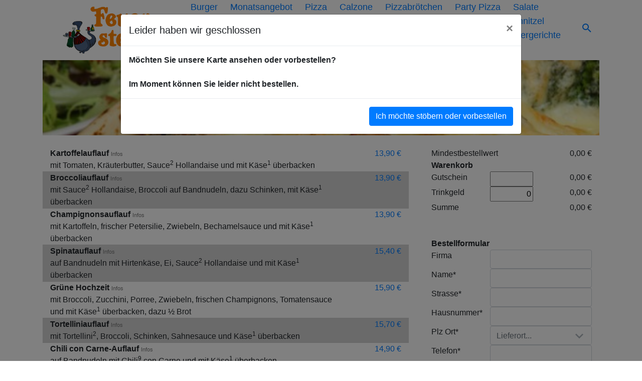

--- FILE ---
content_type: text/html; charset=UTF-8
request_url: https://feuerstein-flensburg.de/auflaeufe.champignonsauflauf
body_size: 6211
content:
<!DOCTYPE html>
<html lang="de">

<head>
  <meta charset="utf-8">
  <meta http-equiv="X-UA-Compatible" content="IE=edge">
  <meta name="viewport" content="width=device-width, initial-scale=1">
  <!-- The above 3 meta tags *must* come first in the head; any other head content must come *after* these tags -->
  <title>Feuerstein Speiseservice Restaurant</title>
  <meta name="description" content="Besuchen Sie das Restaurant Feuerstein in Flensburg und genießen Sie eine vielfältige Auswahl an köstlichen Gerichten. Von knuspriger Pizza und herzhaften Calzone bis hin zu frischen Salaten, Aufläufen, Nudelgerichten und Pfannengerichten. Probieren Sie auch unsere Ofenkartoffeln, Schnitzel, saftiges Rumpsteak, Fleischgerichte, griechische Spezialitäten, Fischgerichte und kinderfreundliche Menüs. Runde Sie Ihr Essen mit unseren leckeren Desserts und Omeletts ab. Ideal für Familienfeiern mit Party Pizza und Pizzabrötchen!" />
  <meta name="keywords" content="Feuerstein Speiseservice, Pizza, Calzone, Pizzabrötchen, Party Pizza, Salate, Aufläufe, Nudelgerichte, Pfannengerichte, Ofenkartoffeln, Schnitzel, Rumpsteak, Fleischgerichte, Griechische Spezialitäten, Fischgerichte, Kindergerichte, Desserts, Omlettes">  

  <!-- Bootstrap -->
  <link href="./css/bootstrap.min.css" rel="stylesheet">
  <link href="./css/bootstrap-grid.min.css" rel="stylesheet">
  <link href="./chosen/component-chosen.min.css" rel="stylesheet">

  <script src="./js/jquery-3.3.1.min.js"></script>
  <script src="./chosen/chosen.jquery.min.js"></script>

  <script>
    $(document).ready(function() {
      $(".chosen").chosen({
        disable_search_threshold: 10,
        no_results_text: "Ort nicht gefunden...",
        width: "95%"
      });

    });
  </script>

  <style>
    select:invalid {
      height: 0px !important;
      opacity: 0 !important;
      position: absolute !important;
      display: flex !important;
    }

    select:invalid[multiple] {
      margin-top: 15px !important;
    }

    .navcategory {
      font-size: 18px;
      margin-right: 5px;
      padding: 8px 14px;
      font-weight: 400;
    }

    .basket_eur {
      text-align: right;
    }

    .abgrenzung {
      border-bottom: 1px solid #ccc !important;
    }

    .clickable {
      cursor: pointer;
    }

    a.fillthediv {
      display: block;
      height: 100%;
      width: 100%;
      text-decoration: none;

    }

    img.crop-center {
      height: 200px;
      width: 100% !important;
      object-fit: cover;
      object-position: center center;
    }

    img.category-crop-center {
      height: 150px;
      width: 100% !important;
      object-fit: cover;
      object-position: center center;
    }


    #fett {
      font-weight: bold;
    }

    #cart {
      position: fixed;
      bottom: 20px;
      right: 30px;
      z-index: 99;
      font-size: 18px;
      border: none;
      outline: none;
      background-color: #080;
      color: white;
      cursor: pointer;
      padding: 15px;
      border-radius: 4px;
    }

    #cart:hover {
      background-color: #555;
    }

    .auswahlclass:hover {
      text-decoration: line-through;
    }

    @media (min-width: 768px) {
      .navcategory {
        background-color: transparent;
        color: #007bff;
        padding: 5px 10px;
      }
    }

    @media (max-width: 768px) {
      .container.container-sm-and-down-fluid {
        width: 100%;
        max-width: none;
      }
    }

    @media (max-width: 576px) {
      .container.container-sm-and-down-fluid {
        width: 100%;
        max-width: none;
      }
    }

    .overflow-auto {
      overflow: auto;
    }

    .artikel:nth-child(odd) {
      background: lightgray;
    }


      </style>


</head>

<body>

  <div id="content">


<div class="container container-sm-and-down-fluid">
  <div class="row " id="navigation" >

    <div class="col-12 col-md-3 col-sm-12" style="">
      <img src="./img/shop/1/shop_small.png" style="max-height:120px; max-width:100%; margin-left: auto; margin-right: auto; display: block;">
    </div>

    <div class="col-12 col-md-9">
      <div class="d-flex flex-row flex-md-row-reverse lex-lg-row-reverse lex-xl-row-reverse">

        <div class="d-flex justify-content-center align-items-center">
          <a class="btn btn-link" href="./karte">
            <svg style="width:24px;height:24px" viewBox="0 0 24 24">
              <path fill="currentColor" d="M9.5,3A6.5,6.5 0 0,1 16,9.5C16,11.11 15.41,12.59 14.44,13.73L14.71,14H15.5L20.5,19L19,20.5L14,15.5V14.71L13.73,14.44C12.59,15.41 11.11,16 9.5,16A6.5,6.5 0 0,1 3,9.5A6.5,6.5 0 0,1 9.5,3M9.5,5C7,5 5,7 5,9.5C5,12 7,14 9.5,14C12,14 14,12 14,9.5C14,7 12,5 9.5,5Z" />
            </svg>
          </a>
        </div>

        <div id="category-list" class="d-flex flex-row flex-nowrap flex-md-wrap flex-lg-wrap flex-xl-wrap overflow-auto">
                      
                    <a href="./burger" class="navcategory badge" style="">
              Burger</a>
                    <a href="./monatsangebot" class="navcategory badge" style="">
              Monatsangebot</a>
                    <a href="./pizza" class="navcategory badge" style="">
              Pizza</a>
                    <a href="./calzone" class="navcategory badge" style="">
              Calzone</a>
                    <a href="./pizzabroetchen" class="navcategory badge" style="">
              Pizzabrötchen</a>
                    <a href="./party-pizza" class="navcategory badge" style="">
              Party Pizza</a>
                    <a href="./salate" class="navcategory badge" style="">
              Salate</a>
                    <a href="./auflaeufe" class="navcategory badge" style="color: #001188;">
              Aufläufe</a>
                    <a href="./nudelgerichte" class="navcategory badge" style="">
              Nudelgerichte</a>
                    <a href="./pfannengerichte" class="navcategory badge" style="">
              Pfannengerichte</a>
                    <a href="./ofenkartoffeln-vorspeisen" class="navcategory badge" style="">
              Ofenkartoffeln & Vorspeisen</a>
                    <a href="./schnitzel" class="navcategory badge" style="">
              Schnitzel</a>
                    <a href="./rumpsteak" class="navcategory badge" style="">
              Rumpsteak</a>
                    <a href="./fleischgerichte" class="navcategory badge" style="">
              Fleischgerichte</a>
                    <a href="./griechische-spezialitaeten" class="navcategory badge" style="">
              Griechische Spezialitäten</a>
                    <a href="./fischgerichte" class="navcategory badge" style="">
              Fischgerichte</a>
                    <a href="./kindergerichte" class="navcategory badge" style="">
              Kindergerichte</a>
                    <a href="./desserts" class="navcategory badge" style="">
              Desserts</a>
                    <a href="./getraenke" class="navcategory badge" style="">
              Getränke</a>
                    <a href="./extras" class="navcategory badge" style="">
              Extras</a>
                    <a href="./omlettes" class="navcategory badge" style="">
              Omlettes</a>
          
        </div>

      </div>
    </div>

    
  </div>
</div>



<div class="container">
        <div class="row ">
          <div class="col-12 col-sm-12 col-md-12">
            <img src="./img/category/auflauf.jpg" class="category-crop-center">
          </div>
        </div>
</div>


<div class="container" id="content">
  <div class="row">
    <div class="col-xs-12 col-sm-12 col-md-12 col-lg-8">
      

<div id="artikelliste">

  <div class="container">
    <div class="row">
      <div class="col-xs-12 col-sm-12 col-md-10">
        &nbsp;
      </div>
                    
            
    </div>
     
      <div class="artikel row abgrenzung">
                                        <div class="artikel-details col-12 col-sm-12 col-md-10">
          <strong>Kartoffelauflauf</strong>
                      <a class=" btn-link" style="font-size:0.7rem; cursor: pointer; color:#777" data-toggle="modal" data-target="#allergen"  onclick="$.get('./ajax?allergen_for_artikel_id=97099',function(result){eval(result);}); return false;" >Infos</a>
                    
          
          <br>mit Tomaten, Kräuterbutter, Sauce<sup>2</sup> Hollandaise und mit Käse<sup>1</sup> überbacken        </div>
                  <div class="col-12 col-sm-12 col-md-2 float-right"  style="text-align: right;" >
                        <a class="fillthediv btn-link " style="align: right;" href="./auflaeufe.kartoffelauflauf"  onclick="$.get('./ajax?extra_typ_for_artikel_id=97099&spalte=1',function(result){eval(result);}); return false;" >13,90 €</a>
          </div>
              
      </div>
      
     
      <div class="artikel row abgrenzung">
                                        <div class="artikel-details col-12 col-sm-12 col-md-10">
          <strong>Broccoliauflauf</strong>
                      <a class=" btn-link" style="font-size:0.7rem; cursor: pointer; color:#777" data-toggle="modal" data-target="#allergen"  onclick="$.get('./ajax?allergen_for_artikel_id=97100',function(result){eval(result);}); return false;" >Infos</a>
                    
          
          <br>mit Sauce<sup>2</sup> Hollandaise, Broccoli auf Bandnudeln, dazu Schinken, mit Käse<sup>1</sup> überbacken        </div>
                  <div class="col-12 col-sm-12 col-md-2 float-right"  style="text-align: right;" >
                        <a class="fillthediv btn-link " style="align: right;" href="./auflaeufe.broccoliauflauf"  onclick="$.get('./ajax?extra_typ_for_artikel_id=97100&spalte=1',function(result){eval(result);}); return false;" >13,90 €</a>
          </div>
              
      </div>
      
     
      <div class="artikel row abgrenzung">
                                        <div class="artikel-details col-12 col-sm-12 col-md-10">
          <strong>Champignonsauflauf</strong>
                      <a class=" btn-link" style="font-size:0.7rem; cursor: pointer; color:#777" data-toggle="modal" data-target="#allergen"  onclick="$.get('./ajax?allergen_for_artikel_id=97101',function(result){eval(result);}); return false;" >Infos</a>
                    
          
          <br>mit Kartoffeln, frischer Petersilie, Zwiebeln, Bechamelsauce und mit Käse<sup>1</sup> überbacken        </div>
                  <div class="col-12 col-sm-12 col-md-2 float-right"  style="text-align: right;" >
                        <a class="fillthediv btn-link " style="align: right;" href="./auflaeufe.champignonsauflauf"  onclick="$.get('./ajax?extra_typ_for_artikel_id=97101&spalte=1',function(result){eval(result);}); return false;" >13,90 €</a>
          </div>
              
      </div>
      
     
      <div class="artikel row abgrenzung">
                                        <div class="artikel-details col-12 col-sm-12 col-md-10">
          <strong>Spinatauflauf</strong>
                      <a class=" btn-link" style="font-size:0.7rem; cursor: pointer; color:#777" data-toggle="modal" data-target="#allergen"  onclick="$.get('./ajax?allergen_for_artikel_id=97102',function(result){eval(result);}); return false;" >Infos</a>
                    
          
          <br>auf Bandnudeln mit Hirtenkäse, Ei, Sauce<sup>2</sup> Hollandaise und mit Käse<sup>1</sup> überbacken        </div>
                  <div class="col-12 col-sm-12 col-md-2 float-right"  style="text-align: right;" >
                        <a class="fillthediv btn-link " style="align: right;" href="./auflaeufe.spinatauflauf"  onclick="$.get('./ajax?extra_typ_for_artikel_id=97102&spalte=1',function(result){eval(result);}); return false;" >15,40 €</a>
          </div>
              
      </div>
      
     
      <div class="artikel row abgrenzung">
                                        <div class="artikel-details col-12 col-sm-12 col-md-10">
          <strong>Grüne Hochzeit</strong>
                      <a class=" btn-link" style="font-size:0.7rem; cursor: pointer; color:#777" data-toggle="modal" data-target="#allergen"  onclick="$.get('./ajax?allergen_for_artikel_id=97103',function(result){eval(result);}); return false;" >Infos</a>
                    
          
          <br>mit Broccoli, Zucchini, Porree, Zwiebeln, frischen Champignons, Tomatensauce und mit Käse<sup>1</sup> überbacken, dazu ½ Brot        </div>
                  <div class="col-12 col-sm-12 col-md-2 float-right"  style="text-align: right;" >
                        <a class="fillthediv btn-link " style="align: right;" href="./auflaeufe.gruene-hochzeit"  onclick="$.get('./ajax?extra_typ_for_artikel_id=97103&spalte=1',function(result){eval(result);}); return false;" >15,90 €</a>
          </div>
              
      </div>
      
     
      <div class="artikel row abgrenzung">
                                        <div class="artikel-details col-12 col-sm-12 col-md-10">
          <strong>Tortelliniauflauf</strong>
                      <a class=" btn-link" style="font-size:0.7rem; cursor: pointer; color:#777" data-toggle="modal" data-target="#allergen"  onclick="$.get('./ajax?allergen_for_artikel_id=97104',function(result){eval(result);}); return false;" >Infos</a>
                    
          
          <br>mit Tortellini<sup>2</sup>, Broccoli, Schinken, Sahnesauce und Käse<sup>1</sup> überbacken        </div>
                  <div class="col-12 col-sm-12 col-md-2 float-right"  style="text-align: right;" >
                        <a class="fillthediv btn-link " style="align: right;" href="./auflaeufe.tortelliniauflauf"  onclick="$.get('./ajax?extra_typ_for_artikel_id=97104&spalte=1',function(result){eval(result);}); return false;" >15,70 €</a>
          </div>
              
      </div>
      
     
      <div class="artikel row abgrenzung">
                                        <div class="artikel-details col-12 col-sm-12 col-md-10">
          <strong>Chili con Carne-Auflauf</strong>
                      <a class=" btn-link" style="font-size:0.7rem; cursor: pointer; color:#777" data-toggle="modal" data-target="#allergen"  onclick="$.get('./ajax?allergen_for_artikel_id=97105',function(result){eval(result);}); return false;" >Infos</a>
                    
          
          <br>auf Bandnudeln mit Chili<sup>9</sup> con Carne und mit Käse<sup>1</sup> überbacken        </div>
                  <div class="col-12 col-sm-12 col-md-2 float-right"  style="text-align: right;" >
                        <a class="fillthediv btn-link " style="align: right;" href="./auflaeufe.chili-con-carne-auflauf"  onclick="$.get('./ajax?extra_typ_for_artikel_id=97105&spalte=1',function(result){eval(result);}); return false;" >14,90 €</a>
          </div>
              
      </div>
      
     
      <div class="artikel row abgrenzung">
                                        <div class="artikel-details col-12 col-sm-12 col-md-10">
          <strong>Moussaka</strong>
                      <a class=" btn-link" style="font-size:0.7rem; cursor: pointer; color:#777" data-toggle="modal" data-target="#allergen"  onclick="$.get('./ajax?allergen_for_artikel_id=97106',function(result){eval(result);}); return false;" >Infos</a>
                    
          
          <br>mit Auberginen, Kartoffeln, Hackfleisch, Tomatensauce und mit Käse<sup>1</sup> überbacken        </div>
                  <div class="col-12 col-sm-12 col-md-2 float-right"  style="text-align: right;" >
                        <a class="fillthediv btn-link " style="align: right;" href="./auflaeufe.moussaka"  onclick="$.get('./ajax?extra_typ_for_artikel_id=97106&spalte=1',function(result){eval(result);}); return false;" >15,70 €</a>
          </div>
              
      </div>
      
      </div>
</div>

    </div>
    <div class="col-xs-12 col-sm-12 col-md-12 col-lg-4">
      
<div id="warenkorb">
<br>
  <div class="container">
    <div class="row" id="mindestbestellwert_row">
      <div class="col-8 col-sm-8">
        Mindestbestellwert
      </div>
      <div class="col-4 col-sm-4">
        <div id="mindestbestellwert" class="basket_eur">
          0,00 €      
        </div>
      </div>
    </div>
    <div class="basket" id="basket">
      <div class="row">
        <div class="col-12 col-sm-12" id="warenkorb_text">
          <b>Warenkorb</b>
        </div>
      </div>
    </div>
    
        
    <div class="row">
      <div class="col-4 col-sm-4" id="gutschein_text">
        Gutschein
      </div>
      <div class="col-4 col-sm-4">
        <div id="gutschein_input">
          <input class="input" name="gutschein_code" id="gutschein_code" value="" style="width:100%; text-align: right;">      
        </div>
      </div>
      <div class="col-4 col-sm-4">
        <div id="gutschein_sum" class="basket_eur">
          0,00 €      
        </div>
      </div>
    </div>

    <div class="row" id="liefergebuehr_row"  style="display:none">
      <div class="col-8 col-sm-8" id="liefergebuehr_text">
        Liefergebühr
      </div>
      <div class="col-4 col-sm-4">
        <div id="liefergebuehr" class="basket_eur">
          0,00 €      
        </div>
      </div>
    </div>

    <div class="row" id="pfand_row"  style="display:none">
      <div class="col-8 col-sm-8" id="pfand_text">
        Pfand
      </div>
      <div class="col-4 col-sm-4">
        <div id="pfand" class="basket_eur">
          0,00 €      
        </div>
      </div>
    </div>
    
    <div class="row">
      <div class="col-4 col-sm-4" id="trinkgeld_text">
        Trinkgeld
      </div>
      <div class="col-4 col-sm-4">
        <div id="trinkgeld_input">
          <input class="input" name="trinkgeld_code" id="trinkgeld_code" value="0" style="width:100%; text-align: right;">      
        </div>
      </div>
      <div class="col-4 col-sm-4">
        <div id="trinkgeld_wert" class="basket_eur">
          0,00 €      
        </div>
      </div>
    </div>
    
    <div class="row">
      <div class="col-8 col-sm-8" id="summe_text">
        Summe
      </div>
      <div class="col-4 col-sm-4">
        <div id="" class="basket_sum basket_eur">
          0,00 €      
        </div>
      </div>
    </div>

  </div>
</div>

      
<form action="./bestellung_pruefen"  method="post" >
  <div id="bestellformular">
  <br><br>
    <div class="container">
      <b>Bestellformular</b>
      <div class="row">
        <div class="col-4">
          Firma
        </div>
        <div class="col-8">
          <input type="input" class="form-control" style="width:100%" name="firma" id="firma" value=""  tabindex="100" >
        </div>
      </div>
      <div class="row" id="abteilung_row" style="display:none">
        <div class="col-4">
          Abteilung
        </div>
        <div class="col-8">
          <input type="input" class="form-control" style="width:100%" name="abteilung" id="abteilung" value=""   tabindex="110" >
        </div>
      </div>
      <div class="row">
        <div class="col-4">
          Name*
        </div>
        <div class="col-8">
          <input type="input" class="form-control" style="width:100%" name="name" id="name" value="" required   tabindex="120" >
        </div>
      </div>
      <div class="row">
        <div class="col-4">
          Strasse*
        </div>
        <div class="col-8">
          <input type="input" class="form-control" style="width:100%" name="strasse" id="strasse" value="" required   tabindex="130" >
        </div>
      </div>
      <div class="row">
        <div class="col-4">
          Hausnummer*
        </div>
        <div class="col-8">
          <input type="input" class="form-control" style="width:100%" name="hausnr" id="hausnr" value="" required   tabindex="135" >
        </div>
      </div>
      <div class="row">
        <div class="col-4">
          Plz Ort*
        </div>
        <div class="col-8">
          
            <select data-placeholder="Lieferort..." class="chosen form-control form-control-chosen chosen-select" tabindex="140" required id="plz_ort" name="shop_plz_id">
              <option value=""></option>
                            <option value="1" >24937 Flensburg</option>
                            <option value="2" >24939 Flensburg</option>
                            <option value="4" >24943 Flensburg</option>
                            <option value="3" >24941 Flensburg-Südstadt</option>
                            <option value="6" >24941 Flensburg-Weiche</option>
                            <option value="14" >24991 Freienwill usw.</option>
                            <option value="10" >24960 Glücksburg usw.</option>
                            <option value="421" >24983 Handewitt</option>
                            <option value="5" >24955 Harrislee</option>
                            <option value="11" >24975 Hürup / Husby usw.</option>
                            <option value="8" >24941 Jarplund-Weding</option>
                            <option value="15" >24944 Mürwik</option>
                            <option value="13" >24988 Oeversee usw.</option>
                            <option value="9" >24999 Wees</option>
                          </select>        
          
        </div>
      </div>
      <div class="row">
        <div class="col-4">
          Telefon*
        </div>
        <div class="col-8">
          <input type="input" class="form-control" style="width:100%" name="telefon" id="telefon" value="" required  tabindex="150" >
        </div>
      </div>
      <div class="row">
        <div class="col-4">
          Email*
        </div>
        <div class="col-8">
          <input type="input" class="form-control" style="width:100%" name="email" id="email" value="" required  tabindex="160" >
        </div>
      </div>
      <div class="row">
        <div class="col-12">
          <input type="submit" id="submit" class="btn btn-info" style="width:100%" name="bestellung_pruefen" value="Bestellung prüfen" required  tabindex="160" >
          <input type="hidden" id="dummysubmit" hidden value="Bestellung prüfen">
        </div>
      </div>
      
    </div>
  </div>
</form>
<script>
          var submit_text = 'Bestellung prüfen';

  $('#plz_ort').on('change', function(evt, params) {
    $.get('./ajax?shop_plz_id='+$(this).val(),function(result){eval(result);});
  });
  
  
  $("#firma").on('change keyup', function(){
      if ($("#firma").val() == "")
      {
        $("#abteilung_row").hide(500);
      }
      else
      {
        $("#abteilung_row").show(500);
      }
  });  
</script>    </div>
  </div>
</div>
      
      

    </div>


    
<!-- Button trigger modal -->
<!--
<button type="button" class="btn btn-primary" data-toggle="modal" data-target="#Modal">
  Launch demo modal
</button>

<button type="button" class="btn btn-primary" data-toggle="modal" data-target="#PLZ">
  Launch PLZ
</button>
-->

<span onclick="document.getElementById('basket').scrollIntoView({block: 'start', behavior: 'smooth'});" id="cart" title="Go to top">

<div id="basket_sum2" class="basket_sum basket_eur fett">
  0,00 €      
</div>

</span>

    
    <br><br>
<nav class="navbar navbar-inverse">
  <div class="container">
  <div class="container-fluid">
    <div class="navbar-header">
          <a class="navbar-brand" href="./allergene">
             Allergene             </a> &nbsp;
          <a class="navbar-brand" href="./impressum">
             Impressum             </a> &nbsp;
          <a class="navbar-brand" href="./liefergebiete">
             Liefergebiete             </a> &nbsp;
          <a class="navbar-brand" href="./oeffnungszeiten">
             Öffnungszeiten             </a> &nbsp;
          <a class="navbar-brand" href="./agb">
             AGB             </a> &nbsp;
          <a class="navbar-brand" href="./datenschutzerklaerung">
             Datenschutzerklärung             </a> &nbsp;
      
    </div>
  </div>
  </div>
</nav> 



    
<!-- Modal -->
<div class="modal fade"  data-backdrop="static" id="PLZ" tabindex="-1" role="dialog" aria-labelledby="PLZLabel" aria-hidden="true">
  <div class="modal-dialog  modal-lg" role="document">
    <div class="modal-content">
      <div class="modal-header">
        <h5 class="modal-title" id="PLZLabel">Liefergebiete</h5>
        <button type="button" class="close" data-dismiss="modal" aria-label="Close">
          <span aria-hidden="true">&times;</span>
        </button>
      </div>
      <div class="modal-body">
    
      <div class="row">
          <div class="col-lg-4 col-md-6 click-a" >
          <button onclick="$.get('./ajax?shop_plz_id=1',function(result){eval(result);});" data-dismiss="modal" class="btn btn-link" style="width:100%; text-align: left;">24937 Flensburg</button>
    </div>
          <div class="col-lg-4 col-md-6 click-a" >
          <button onclick="$.get('./ajax?shop_plz_id=2',function(result){eval(result);});" data-dismiss="modal" class="btn btn-link" style="width:100%; text-align: left;">24939 Flensburg</button>
    </div>
          <div class="col-lg-4 col-md-6 click-a" >
          <button onclick="$.get('./ajax?shop_plz_id=4',function(result){eval(result);});" data-dismiss="modal" class="btn btn-link" style="width:100%; text-align: left;">24943 Flensburg</button>
    </div>
          <div class="col-lg-4 col-md-6 click-a" >
          <button onclick="$.get('./ajax?shop_plz_id=3',function(result){eval(result);});" data-dismiss="modal" class="btn btn-link" style="width:100%; text-align: left;">24941 Flensburg-Südstadt</button>
    </div>
          <div class="col-lg-4 col-md-6 click-a" >
          <button onclick="$.get('./ajax?shop_plz_id=6',function(result){eval(result);});" data-dismiss="modal" class="btn btn-link" style="width:100%; text-align: left;">24941 Flensburg-Weiche</button>
    </div>
          <div class="col-lg-4 col-md-6 click-a" >
          <button onclick="$.get('./ajax?shop_plz_id=14',function(result){eval(result);});" data-dismiss="modal" class="btn btn-link" style="width:100%; text-align: left;">24991 Freienwill usw.</button>
    </div>
          <div class="col-lg-4 col-md-6 click-a" >
          <button onclick="$.get('./ajax?shop_plz_id=10',function(result){eval(result);});" data-dismiss="modal" class="btn btn-link" style="width:100%; text-align: left;">24960 Glücksburg usw.</button>
    </div>
          <div class="col-lg-4 col-md-6 click-a" >
          <button onclick="$.get('./ajax?shop_plz_id=421',function(result){eval(result);});" data-dismiss="modal" class="btn btn-link" style="width:100%; text-align: left;">24983 Handewitt</button>
    </div>
          <div class="col-lg-4 col-md-6 click-a" >
          <button onclick="$.get('./ajax?shop_plz_id=5',function(result){eval(result);});" data-dismiss="modal" class="btn btn-link" style="width:100%; text-align: left;">24955 Harrislee</button>
    </div>
          <div class="col-lg-4 col-md-6 click-a" >
          <button onclick="$.get('./ajax?shop_plz_id=11',function(result){eval(result);});" data-dismiss="modal" class="btn btn-link" style="width:100%; text-align: left;">24975 Hürup / Husby usw.</button>
    </div>
          <div class="col-lg-4 col-md-6 click-a" >
          <button onclick="$.get('./ajax?shop_plz_id=8',function(result){eval(result);});" data-dismiss="modal" class="btn btn-link" style="width:100%; text-align: left;">24941 Jarplund-Weding</button>
    </div>
          <div class="col-lg-4 col-md-6 click-a" >
          <button onclick="$.get('./ajax?shop_plz_id=15',function(result){eval(result);});" data-dismiss="modal" class="btn btn-link" style="width:100%; text-align: left;">24944 Mürwik</button>
    </div>
          <div class="col-lg-4 col-md-6 click-a" >
          <button onclick="$.get('./ajax?shop_plz_id=13',function(result){eval(result);});" data-dismiss="modal" class="btn btn-link" style="width:100%; text-align: left;">24988 Oeversee usw.</button>
    </div>
          <div class="col-lg-4 col-md-6 click-a" >
          <button onclick="$.get('./ajax?shop_plz_id=9',function(result){eval(result);});" data-dismiss="modal" class="btn btn-link" style="width:100%; text-align: left;">24999 Wees</button>
    </div>
        
  </div>
  
     
      </div>
      <!--
      <div class="modal-footer">
        <button type="button" class="btn btn-secondary" data-dismiss="modal">Close</button>
        <button type="button" class="btn btn-primary"  data-dismiss="modal">Save changes</button>
      </div>
      -->
    </div>
  </div>
</div>



    
<!-- Modal -->
<div class="modal fade"  data-backdrop="static" id="vorbestellen" tabindex="-1" role="dialog" aria-labelledby="vorbestellenLabel" aria-hidden="true"

>
  <div class="modal-dialog  modal-lg" role="document">
    <div class="modal-content">
      <div class="modal-header">
        <h5 class="modal-title" id="vorbestellenLabel">Leider haben wir geschlossen</h5>
                <button type="button" class="close" data-dismiss="modal" aria-label="Close">
          <span aria-hidden="true">&times;</span>
        </button>
              </div>
      <div class="modal-body">
    
      <strong>
            Möchten Sie unsere Karte ansehen oder vorbestellen?
            <br><br>
            Im Moment können Sie leider nicht bestellen.
      </strong>
     
      </div>
            <div class="modal-footer">
        <button type="button" class="btn btn-primary"  onclick="$.get('./ajax?vorbestellen=1',function(result){eval(result);});" data-dismiss="modal">Ich möchte stöbern oder vorbestellen</button>
      </div>
          </div>
  </div>
</div>




    
<!-- Modal -->
<div class="modal fade"  data-backdrop="static" id="extra_typ" tabindex="-1" role="dialog" aria-labelledby="extra_typLabel" aria-hidden="true">
  <div class="modal-dialog  modal-lg" role="document">
    <div class="modal-content">
      <div class="modal-header">
        <h5 class="modal-title" id="extra_typLabel">Auswahl verfeinern</h5>
        <button type="button" class="close" data-dismiss="modal" aria-label="Close">
          <span aria-hidden="true">&times;</span>
        </button>
      </div>
      <div class="modal-body" id="extra_typ_content">
     
      </div>
      <div class="modal-footer">
        <button type="button" class="btn btn-secondary" data-dismiss="modal">Zurück</button>
        <button type="button" class="btn btn-primary"  onclick="handle_artikel();" data-dismiss="modal">In den Warenkorb</button>
      </div>
    </div>
  </div>
</div>


<!-- Modal -->
<div class="modal fade"  data-backdrop="static" id="allergen" tabindex="-1" role="dialog" aria-labelledby="extra_typLabel" aria-hidden="true">
  <div class="modal-dialog  modal-lg" role="document">
    <div class="modal-content">
      <div class="modal-header">
        <h5 class="modal-title" id="allergenLabel">Allergene und Zusatzstoffe</h5>
        <button type="button" class="close" data-dismiss="modal" aria-label="Close">
          <span aria-hidden="true">&times;</span>
        </button>
      </div>
      <div class="modal-body" id="allergen_content">
     
      </div>
      <div class="modal-footer">
        <button type="button" class="btn btn-secondary" data-dismiss="modal">Zurück</button>
      </div>
    </div>
  </div>
</div>




<!-- Modal -->
<div class="modal fade"  data-backdrop="static" id="Modal" tabindex="-1" role="dialog" aria-labelledby="ModalLabel" aria-hidden="true">
  <div class="modal-dialog" role="document">
    <div class="modal-content">
      <div class="modal-header">
        <h5 class="modal-title" id="ModalLabel">Modal title</h5>
        <button type="button" class="close" data-dismiss="modal" aria-label="Close">
          <span aria-hidden="true">&times;</span>
        </button>
      </div>
      <div class="modal-body">
        ...
      </div>
      <div class="modal-footer">
        <button type="button" class="btn btn-secondary" data-dismiss="modal">Close</button>
        <button type="button" class="btn btn-primary"  data-dismiss="modal">Save changes</button>
      </div>
    </div>
  </div>
</div>


    <script src="./js/bootstrap.bundle.min.js"></script>
    

<script>
function handle_artikel()
{
  var extra_url = "";
  var aa = document.querySelectorAll('input[class=extra_id_a]:checked, a[class=auswahlclass]');

  var aa_len = aa.length;
  
  var my_value = "";

  for (var i = 0; i < aa_len; i++) {
    my_value = aa[i].value;
    if (my_value === undefined)
    {
      //alert(aa[i].id);
      my_value = aa[i].id;
    }
    my_value = my_value.replace("extra", "");
    extra_url = extra_url + "&extra_id[]="+my_value;
  }
  var artikel_id = document.getElementById('artikel_id').value;
  var spalte = document.getElementById('spalte').value;
  $.get('./ajax?to_basket='+artikel_id+"&spalte="+spalte+extra_url,function(result){eval(result);});
}
$.get('./ajax?t=1766019404',function(result){eval(result);});

$("#gutschein_code").on('keyup change textinput', function (){
  $.get('./ajax?gutschein_code='+$('#gutschein_code').val(),function(result){eval(result);});
});

$("#trinkgeld_code").on('keyup change textinput', function (){
  $.get('./ajax?trinkgeld_code='+$('#trinkgeld_code').val(),function(result){eval(result);});
});

$("#firma").on('keyup change textinput', function (){
  $.get('./ajax?firma='+$('#firma').val(),function(result){eval(result);});
});

$("#strasse").on('keyup change textinput', function (){
  $.get('./ajax?strasse='+$('#strasse').val(),function(result){eval(result);});
});

$("#hausnr").on('keyup change textinput', function (){
  $.get('./ajax?hausnr='+$('#hausnr').val(),function(result){eval(result);});
});

$("#abteilung").on('keyup change textinput', function (){
  $.get('./ajax?abteilung='+$('#abteilung').val(),function(result){eval(result);});
});

$("#name").on('keyup change textinput', function (){
  $.get('./ajax?name='+$('#name').val(),function(result){eval(result);});
});

$("#telefon").on('keyup change textinput', function (){
  $.get('./ajax?telefon='+$('#telefon').val(),function(result){eval(result);});
});

$("#email").on('keyup change textinput', function (){
  $.get('./ajax?email='+$('#email').val(),function(result){eval(result);});
});

$("#zusatztext").on('keyup change textinput', function (){
  $.get('./ajax?zusatztext='+$('#zusatztext').val(),function(result){eval(result);});
});

$("#paypal").on('click keyup change textinput', function (){
  $.get('./ajax?zahlart=paypal',function(result){eval(result);});
});
$("#ec").on('click keyup change textinput', function (){
  $.get('./ajax?zahlart=ec',function(result){eval(result);});
});
$("#bar").on('click keyup change textinput', function (){
  $.get('./ajax?zahlart=bar',function(result){eval(result);});
});



</script>
    
    
<script>
$('#vorbestellen').modal('show'); 
    
</script>


<script>
$.fn.isFullyInViewport = function() {
  var elementTop = $(this).offset().top;
  var elementBottom = elementTop + $(this).outerHeight();

  var viewportTop = $(window).scrollTop();
  var viewportBottom = viewportTop + $(window).height();

  return elementTop >= viewportTop && elementBottom <= viewportBottom;
};



  var check_visible1 = 0;
  var check_visible2 = 0;

  $(window).on('resize scroll', function() {
    $('#basket').each(function() {
      //var activeColor = $(this).attr('id');
      if ($(this).isFullyInViewport()) {
        check_visible1 = 1;
        $("#cart").hide();
      } else {
        check_visible1 = 0;
        if (check_visible2 == 0)
        {
          $("#cart").show();
        }
      }
    });
    $('#summe_text').each(function() {
      //var activeColor = $(this).attr('id');
      if ($(this).isFullyInViewport()) {
        check_visible2 = 1;
        $("#cart").hide();
      } else {
        check_visible2 = 0;
        if (check_visible1 == 0)
        {
          $("#cart").show();
        }
      }
    });
  });



  $("#cart").hide();


</script>


  </body>
</html>

--- FILE ---
content_type: text/html; charset=UTF-8
request_url: https://feuerstein-flensburg.de/ajax?t=1766019404
body_size: 248
content:
/**/$('#trinkgeld_wert').html('0,00 €'); $('#gutschein_text').html('Gutschein'); $('#gutschein_sum').html('0,00 €'); $('#plz_ort').val(); $('#plz_ort').trigger('chosen:updated'); $('#mindestbestellwert').html('0,00 €'); $('#liefergebuehr_text').html('Lieferung'); $('#liefergebuehr').html('0,00 €'); $('#liefergebuehr_row').hide(500);$('#pfand').html('0,00 €'); $('#pfand_row').hide(500);$('.basket_sum').html('0,00 €'); document.getElementById('submit').disabled = false; document.getElementById('submit').value = submit_text; 